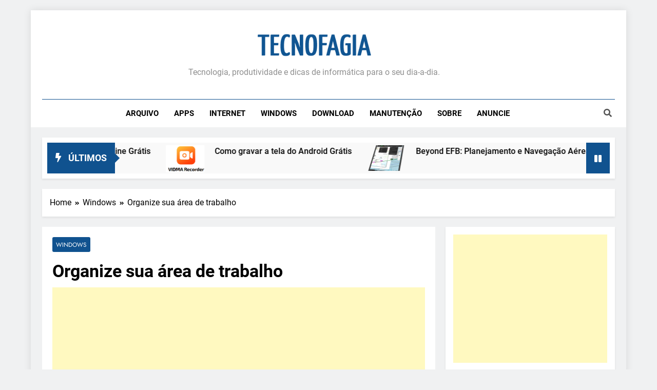

--- FILE ---
content_type: text/html; charset=UTF-8
request_url: http://www.tecnofagia.com/organize-area-trabalho/
body_size: 13741
content:
<!doctype html>
<html dir="ltr" lang="pt-BR" prefix="og: https://ogp.me/ns#">
<head>	
	<meta charset="UTF-8">
	<meta name="viewport" content="width=device-width, initial-scale=1">
	<link rel="profile" href="https://gmpg.org/xfn/11">
	<title>Organize sua área de trabalho</title>

		<!-- All in One SEO 4.5.7.3 - aioseo.com -->
		<meta name="description" content="Se você tem o costume de deixar na desktop do Windows todos os arquivos nos quais está trabalhando no momento, pode se perder no meio da bagunça. No artigo de hoje, vamos mostrar como organizar estes ícones de forma estilosa. Estamos falando do Fences: O Fences cria áreas sombreadas inteligentes na área de trabalho do Windows http://www.tecnofagia.com/organize-area-trabalho/" />
		<meta name="robots" content="max-image-preview:large" />
		<meta name="google-site-verification" content="google-site-verification=blVJo81bqbYzqqmEyTxHk5TDGZnzbqpg-i_4F0csiBI" />
		<meta name="yandex-verification" content="0bc63e9ab2884ba8" />
		<meta name="keywords" content="area de trabalho,windows,desktop,organizar,organizador,produtividade,gtd,organizacao,gratis,papel de parede,dicas produtividade,dica,eficiencia,efetividade,gerenciamento de tempo,trabalho,utilitario,visual" />
		<link rel="canonical" href="http://www.tecnofagia.com/organize-area-trabalho/" />
		<meta name="generator" content="All in One SEO (AIOSEO) 4.5.7.3" />
		<meta property="og:locale" content="pt_BR" />
		<meta property="og:site_name" content="TECNOFAGIA | Tecnologia, produtividade e dicas de informática para o seu dia-a-dia." />
		<meta property="og:type" content="article" />
		<meta property="og:title" content="Organize sua área de trabalho" />
		<meta property="og:description" content="Se você tem o costume de deixar na desktop do Windows todos os arquivos nos quais está trabalhando no momento, pode se perder no meio da bagunça. No artigo de hoje, vamos mostrar como organizar estes ícones de forma estilosa. Estamos falando do Fences: O Fences cria áreas sombreadas inteligentes na área de trabalho do Windows http://www.tecnofagia.com/organize-area-trabalho/" />
		<meta property="og:url" content="http://www.tecnofagia.com/organize-area-trabalho/" />
		<meta property="og:image" content="http://www.tecnofagia.com/wp-content/uploads/2009/04/fences.jpg" />
		<meta property="og:image:width" content="415" />
		<meta property="og:image:height" content="231" />
		<meta property="article:tag" content="area de trabalho" />
		<meta property="article:tag" content="windows" />
		<meta property="article:tag" content="desktop" />
		<meta property="article:tag" content="organizar" />
		<meta property="article:tag" content="organizador" />
		<meta property="article:tag" content="produtividade" />
		<meta property="article:tag" content="gtd" />
		<meta property="article:tag" content="organizacao" />
		<meta property="article:tag" content="gratis" />
		<meta property="article:tag" content="papel de parede" />
		<meta property="article:tag" content="dicas produtividade" />
		<meta property="article:tag" content="dica" />
		<meta property="article:tag" content="eficiencia" />
		<meta property="article:tag" content="efetividade" />
		<meta property="article:tag" content="gerenciamento de tempo" />
		<meta property="article:tag" content="trabalho" />
		<meta property="article:tag" content="utilitario" />
		<meta property="article:tag" content="visual" />
		<meta property="article:published_time" content="2009-04-15T11:00:56+00:00" />
		<meta property="article:modified_time" content="2009-04-03T18:30:32+00:00" />
		<meta property="article:publisher" content="https://www.facebook.com/tecnofagia" />
		<meta name="twitter:card" content="summary" />
		<meta name="twitter:site" content="@tecnofagia" />
		<meta name="twitter:title" content="Organize sua área de trabalho" />
		<meta name="twitter:description" content="Se você tem o costume de deixar na desktop do Windows todos os arquivos nos quais está trabalhando no momento, pode se perder no meio da bagunça. No artigo de hoje, vamos mostrar como organizar estes ícones de forma estilosa. Estamos falando do Fences: O Fences cria áreas sombreadas inteligentes na área de trabalho do Windows http://www.tecnofagia.com/organize-area-trabalho/" />
		<meta name="twitter:creator" content="@tecnofagia" />
		<meta name="twitter:image" content="http://www.tecnofagia.com/wp-content/uploads/2009/04/fences.jpg" />
		<script type="application/ld+json" class="aioseo-schema">
			{"@context":"https:\/\/schema.org","@graph":[{"@type":"Article","@id":"http:\/\/www.tecnofagia.com\/organize-area-trabalho\/#article","name":"Organize sua \u00e1rea de trabalho","headline":"Organize sua \u00e1rea de trabalho","author":{"@id":"http:\/\/www.tecnofagia.com\/author\/admin\/#author"},"publisher":{"@id":"http:\/\/www.tecnofagia.com\/#organization"},"image":{"@type":"ImageObject","url":"http:\/\/www.tecnofagia.com\/wp-content\/uploads\/2009\/04\/fences.jpg","width":415,"height":231},"datePublished":"2009-04-15T08:00:56-03:00","dateModified":"2009-04-03T15:30:32-03:00","inLanguage":"pt-BR","mainEntityOfPage":{"@id":"http:\/\/www.tecnofagia.com\/organize-area-trabalho\/#webpage"},"isPartOf":{"@id":"http:\/\/www.tecnofagia.com\/organize-area-trabalho\/#webpage"},"articleSection":"Windows, gratis, produtividade, trabalho, utilitario, visual, Windows"},{"@type":"BreadcrumbList","@id":"http:\/\/www.tecnofagia.com\/organize-area-trabalho\/#breadcrumblist","itemListElement":[{"@type":"ListItem","@id":"http:\/\/www.tecnofagia.com\/#listItem","position":1,"name":"Dom\u00e9stica","item":"http:\/\/www.tecnofagia.com\/","nextItem":"http:\/\/www.tecnofagia.com\/organize-area-trabalho\/#listItem"},{"@type":"ListItem","@id":"http:\/\/www.tecnofagia.com\/organize-area-trabalho\/#listItem","position":2,"name":"Organize sua \u00e1rea de trabalho","previousItem":"http:\/\/www.tecnofagia.com\/#listItem"}]},{"@type":"Organization","@id":"http:\/\/www.tecnofagia.com\/#organization","name":"TECNOFAGIA","url":"http:\/\/www.tecnofagia.com\/","logo":{"@type":"ImageObject","url":"http:\/\/www.tecnofagia.com\/wp-content\/uploads\/2017\/12\/logo-1.png","@id":"http:\/\/www.tecnofagia.com\/organize-area-trabalho\/#organizationLogo","width":300,"height":69},"image":{"@id":"http:\/\/www.tecnofagia.com\/#organizationLogo"},"sameAs":["https:\/\/www.facebook.com\/tecnofagia","https:\/\/twitter.com\/tecnofagia"]},{"@type":"Person","@id":"http:\/\/www.tecnofagia.com\/author\/admin\/#author","url":"http:\/\/www.tecnofagia.com\/author\/admin\/","name":"Tecnofagia.com"},{"@type":"WebPage","@id":"http:\/\/www.tecnofagia.com\/organize-area-trabalho\/#webpage","url":"http:\/\/www.tecnofagia.com\/organize-area-trabalho\/","name":"Organize sua \u00e1rea de trabalho","description":"Se voc\u00ea tem o costume de deixar na desktop do Windows todos os arquivos nos quais est\u00e1 trabalhando no momento, pode se perder no meio da bagun\u00e7a. No artigo de hoje, vamos mostrar como organizar estes \u00edcones de forma estilosa. Estamos falando do Fences: O Fences cria \u00e1reas sombreadas inteligentes na \u00e1rea de trabalho do Windows http:\/\/www.tecnofagia.com\/organize-area-trabalho\/","inLanguage":"pt-BR","isPartOf":{"@id":"http:\/\/www.tecnofagia.com\/#website"},"breadcrumb":{"@id":"http:\/\/www.tecnofagia.com\/organize-area-trabalho\/#breadcrumblist"},"author":{"@id":"http:\/\/www.tecnofagia.com\/author\/admin\/#author"},"creator":{"@id":"http:\/\/www.tecnofagia.com\/author\/admin\/#author"},"image":{"@type":"ImageObject","url":"http:\/\/www.tecnofagia.com\/wp-content\/uploads\/2009\/04\/fences.jpg","@id":"http:\/\/www.tecnofagia.com\/organize-area-trabalho\/#mainImage","width":415,"height":231},"primaryImageOfPage":{"@id":"http:\/\/www.tecnofagia.com\/organize-area-trabalho\/#mainImage"},"datePublished":"2009-04-15T08:00:56-03:00","dateModified":"2009-04-03T15:30:32-03:00"},{"@type":"WebSite","@id":"http:\/\/www.tecnofagia.com\/#website","url":"http:\/\/www.tecnofagia.com\/","name":"TECNOFAGIA","description":"Tecnologia, produtividade e dicas de inform\u00e1tica para o seu dia-a-dia.","inLanguage":"pt-BR","publisher":{"@id":"http:\/\/www.tecnofagia.com\/#organization"}}]}
		</script>
		<!-- All in One SEO -->

<link rel="canonical" href="http://www.tecnofagia.com/organize-area-trabalho/"><link rel="amphtml" href="http://www.tecnofagia.com/organize-area-trabalho/amp/" /><meta name="generator" content="AMP for WP 1.0.93.2"/><link rel='dns-prefetch' href='//www.googletagmanager.com' />
<link rel='dns-prefetch' href='//pagead2.googlesyndication.com' />
<link rel="alternate" type="application/rss+xml" title="Feed para TECNOFAGIA &raquo;" href="http://www.tecnofagia.com/feed/" />
<link rel="alternate" type="application/rss+xml" title="Feed de comentários para TECNOFAGIA &raquo;" href="http://www.tecnofagia.com/comments/feed/" />
<script>
window._wpemojiSettings = {"baseUrl":"https:\/\/s.w.org\/images\/core\/emoji\/14.0.0\/72x72\/","ext":".png","svgUrl":"https:\/\/s.w.org\/images\/core\/emoji\/14.0.0\/svg\/","svgExt":".svg","source":{"concatemoji":"http:\/\/www.tecnofagia.com\/wp-includes\/js\/wp-emoji-release.min.js?ver=6.4.7"}};
/*! This file is auto-generated */
!function(i,n){var o,s,e;function c(e){try{var t={supportTests:e,timestamp:(new Date).valueOf()};sessionStorage.setItem(o,JSON.stringify(t))}catch(e){}}function p(e,t,n){e.clearRect(0,0,e.canvas.width,e.canvas.height),e.fillText(t,0,0);var t=new Uint32Array(e.getImageData(0,0,e.canvas.width,e.canvas.height).data),r=(e.clearRect(0,0,e.canvas.width,e.canvas.height),e.fillText(n,0,0),new Uint32Array(e.getImageData(0,0,e.canvas.width,e.canvas.height).data));return t.every(function(e,t){return e===r[t]})}function u(e,t,n){switch(t){case"flag":return n(e,"\ud83c\udff3\ufe0f\u200d\u26a7\ufe0f","\ud83c\udff3\ufe0f\u200b\u26a7\ufe0f")?!1:!n(e,"\ud83c\uddfa\ud83c\uddf3","\ud83c\uddfa\u200b\ud83c\uddf3")&&!n(e,"\ud83c\udff4\udb40\udc67\udb40\udc62\udb40\udc65\udb40\udc6e\udb40\udc67\udb40\udc7f","\ud83c\udff4\u200b\udb40\udc67\u200b\udb40\udc62\u200b\udb40\udc65\u200b\udb40\udc6e\u200b\udb40\udc67\u200b\udb40\udc7f");case"emoji":return!n(e,"\ud83e\udef1\ud83c\udffb\u200d\ud83e\udef2\ud83c\udfff","\ud83e\udef1\ud83c\udffb\u200b\ud83e\udef2\ud83c\udfff")}return!1}function f(e,t,n){var r="undefined"!=typeof WorkerGlobalScope&&self instanceof WorkerGlobalScope?new OffscreenCanvas(300,150):i.createElement("canvas"),a=r.getContext("2d",{willReadFrequently:!0}),o=(a.textBaseline="top",a.font="600 32px Arial",{});return e.forEach(function(e){o[e]=t(a,e,n)}),o}function t(e){var t=i.createElement("script");t.src=e,t.defer=!0,i.head.appendChild(t)}"undefined"!=typeof Promise&&(o="wpEmojiSettingsSupports",s=["flag","emoji"],n.supports={everything:!0,everythingExceptFlag:!0},e=new Promise(function(e){i.addEventListener("DOMContentLoaded",e,{once:!0})}),new Promise(function(t){var n=function(){try{var e=JSON.parse(sessionStorage.getItem(o));if("object"==typeof e&&"number"==typeof e.timestamp&&(new Date).valueOf()<e.timestamp+604800&&"object"==typeof e.supportTests)return e.supportTests}catch(e){}return null}();if(!n){if("undefined"!=typeof Worker&&"undefined"!=typeof OffscreenCanvas&&"undefined"!=typeof URL&&URL.createObjectURL&&"undefined"!=typeof Blob)try{var e="postMessage("+f.toString()+"("+[JSON.stringify(s),u.toString(),p.toString()].join(",")+"));",r=new Blob([e],{type:"text/javascript"}),a=new Worker(URL.createObjectURL(r),{name:"wpTestEmojiSupports"});return void(a.onmessage=function(e){c(n=e.data),a.terminate(),t(n)})}catch(e){}c(n=f(s,u,p))}t(n)}).then(function(e){for(var t in e)n.supports[t]=e[t],n.supports.everything=n.supports.everything&&n.supports[t],"flag"!==t&&(n.supports.everythingExceptFlag=n.supports.everythingExceptFlag&&n.supports[t]);n.supports.everythingExceptFlag=n.supports.everythingExceptFlag&&!n.supports.flag,n.DOMReady=!1,n.readyCallback=function(){n.DOMReady=!0}}).then(function(){return e}).then(function(){var e;n.supports.everything||(n.readyCallback(),(e=n.source||{}).concatemoji?t(e.concatemoji):e.wpemoji&&e.twemoji&&(t(e.twemoji),t(e.wpemoji)))}))}((window,document),window._wpemojiSettings);
</script>
<style id='wp-emoji-styles-inline-css'>

	img.wp-smiley, img.emoji {
		display: inline !important;
		border: none !important;
		box-shadow: none !important;
		height: 1em !important;
		width: 1em !important;
		margin: 0 0.07em !important;
		vertical-align: -0.1em !important;
		background: none !important;
		padding: 0 !important;
	}
</style>
<link rel='stylesheet' id='wp-block-library-css' href='http://www.tecnofagia.com/wp-includes/css/dist/block-library/style.min.css?ver=6.4.7' media='all' />
<style id='classic-theme-styles-inline-css'>
/*! This file is auto-generated */
.wp-block-button__link{color:#fff;background-color:#32373c;border-radius:9999px;box-shadow:none;text-decoration:none;padding:calc(.667em + 2px) calc(1.333em + 2px);font-size:1.125em}.wp-block-file__button{background:#32373c;color:#fff;text-decoration:none}
</style>
<style id='global-styles-inline-css'>
body{--wp--preset--color--black: #000000;--wp--preset--color--cyan-bluish-gray: #abb8c3;--wp--preset--color--white: #ffffff;--wp--preset--color--pale-pink: #f78da7;--wp--preset--color--vivid-red: #cf2e2e;--wp--preset--color--luminous-vivid-orange: #ff6900;--wp--preset--color--luminous-vivid-amber: #fcb900;--wp--preset--color--light-green-cyan: #7bdcb5;--wp--preset--color--vivid-green-cyan: #00d084;--wp--preset--color--pale-cyan-blue: #8ed1fc;--wp--preset--color--vivid-cyan-blue: #0693e3;--wp--preset--color--vivid-purple: #9b51e0;--wp--preset--gradient--vivid-cyan-blue-to-vivid-purple: linear-gradient(135deg,rgba(6,147,227,1) 0%,rgb(155,81,224) 100%);--wp--preset--gradient--light-green-cyan-to-vivid-green-cyan: linear-gradient(135deg,rgb(122,220,180) 0%,rgb(0,208,130) 100%);--wp--preset--gradient--luminous-vivid-amber-to-luminous-vivid-orange: linear-gradient(135deg,rgba(252,185,0,1) 0%,rgba(255,105,0,1) 100%);--wp--preset--gradient--luminous-vivid-orange-to-vivid-red: linear-gradient(135deg,rgba(255,105,0,1) 0%,rgb(207,46,46) 100%);--wp--preset--gradient--very-light-gray-to-cyan-bluish-gray: linear-gradient(135deg,rgb(238,238,238) 0%,rgb(169,184,195) 100%);--wp--preset--gradient--cool-to-warm-spectrum: linear-gradient(135deg,rgb(74,234,220) 0%,rgb(151,120,209) 20%,rgb(207,42,186) 40%,rgb(238,44,130) 60%,rgb(251,105,98) 80%,rgb(254,248,76) 100%);--wp--preset--gradient--blush-light-purple: linear-gradient(135deg,rgb(255,206,236) 0%,rgb(152,150,240) 100%);--wp--preset--gradient--blush-bordeaux: linear-gradient(135deg,rgb(254,205,165) 0%,rgb(254,45,45) 50%,rgb(107,0,62) 100%);--wp--preset--gradient--luminous-dusk: linear-gradient(135deg,rgb(255,203,112) 0%,rgb(199,81,192) 50%,rgb(65,88,208) 100%);--wp--preset--gradient--pale-ocean: linear-gradient(135deg,rgb(255,245,203) 0%,rgb(182,227,212) 50%,rgb(51,167,181) 100%);--wp--preset--gradient--electric-grass: linear-gradient(135deg,rgb(202,248,128) 0%,rgb(113,206,126) 100%);--wp--preset--gradient--midnight: linear-gradient(135deg,rgb(2,3,129) 0%,rgb(40,116,252) 100%);--wp--preset--font-size--small: 13px;--wp--preset--font-size--medium: 20px;--wp--preset--font-size--large: 36px;--wp--preset--font-size--x-large: 42px;--wp--preset--spacing--20: 0.44rem;--wp--preset--spacing--30: 0.67rem;--wp--preset--spacing--40: 1rem;--wp--preset--spacing--50: 1.5rem;--wp--preset--spacing--60: 2.25rem;--wp--preset--spacing--70: 3.38rem;--wp--preset--spacing--80: 5.06rem;--wp--preset--shadow--natural: 6px 6px 9px rgba(0, 0, 0, 0.2);--wp--preset--shadow--deep: 12px 12px 50px rgba(0, 0, 0, 0.4);--wp--preset--shadow--sharp: 6px 6px 0px rgba(0, 0, 0, 0.2);--wp--preset--shadow--outlined: 6px 6px 0px -3px rgba(255, 255, 255, 1), 6px 6px rgba(0, 0, 0, 1);--wp--preset--shadow--crisp: 6px 6px 0px rgba(0, 0, 0, 1);}:where(.is-layout-flex){gap: 0.5em;}:where(.is-layout-grid){gap: 0.5em;}body .is-layout-flow > .alignleft{float: left;margin-inline-start: 0;margin-inline-end: 2em;}body .is-layout-flow > .alignright{float: right;margin-inline-start: 2em;margin-inline-end: 0;}body .is-layout-flow > .aligncenter{margin-left: auto !important;margin-right: auto !important;}body .is-layout-constrained > .alignleft{float: left;margin-inline-start: 0;margin-inline-end: 2em;}body .is-layout-constrained > .alignright{float: right;margin-inline-start: 2em;margin-inline-end: 0;}body .is-layout-constrained > .aligncenter{margin-left: auto !important;margin-right: auto !important;}body .is-layout-constrained > :where(:not(.alignleft):not(.alignright):not(.alignfull)){max-width: var(--wp--style--global--content-size);margin-left: auto !important;margin-right: auto !important;}body .is-layout-constrained > .alignwide{max-width: var(--wp--style--global--wide-size);}body .is-layout-flex{display: flex;}body .is-layout-flex{flex-wrap: wrap;align-items: center;}body .is-layout-flex > *{margin: 0;}body .is-layout-grid{display: grid;}body .is-layout-grid > *{margin: 0;}:where(.wp-block-columns.is-layout-flex){gap: 2em;}:where(.wp-block-columns.is-layout-grid){gap: 2em;}:where(.wp-block-post-template.is-layout-flex){gap: 1.25em;}:where(.wp-block-post-template.is-layout-grid){gap: 1.25em;}.has-black-color{color: var(--wp--preset--color--black) !important;}.has-cyan-bluish-gray-color{color: var(--wp--preset--color--cyan-bluish-gray) !important;}.has-white-color{color: var(--wp--preset--color--white) !important;}.has-pale-pink-color{color: var(--wp--preset--color--pale-pink) !important;}.has-vivid-red-color{color: var(--wp--preset--color--vivid-red) !important;}.has-luminous-vivid-orange-color{color: var(--wp--preset--color--luminous-vivid-orange) !important;}.has-luminous-vivid-amber-color{color: var(--wp--preset--color--luminous-vivid-amber) !important;}.has-light-green-cyan-color{color: var(--wp--preset--color--light-green-cyan) !important;}.has-vivid-green-cyan-color{color: var(--wp--preset--color--vivid-green-cyan) !important;}.has-pale-cyan-blue-color{color: var(--wp--preset--color--pale-cyan-blue) !important;}.has-vivid-cyan-blue-color{color: var(--wp--preset--color--vivid-cyan-blue) !important;}.has-vivid-purple-color{color: var(--wp--preset--color--vivid-purple) !important;}.has-black-background-color{background-color: var(--wp--preset--color--black) !important;}.has-cyan-bluish-gray-background-color{background-color: var(--wp--preset--color--cyan-bluish-gray) !important;}.has-white-background-color{background-color: var(--wp--preset--color--white) !important;}.has-pale-pink-background-color{background-color: var(--wp--preset--color--pale-pink) !important;}.has-vivid-red-background-color{background-color: var(--wp--preset--color--vivid-red) !important;}.has-luminous-vivid-orange-background-color{background-color: var(--wp--preset--color--luminous-vivid-orange) !important;}.has-luminous-vivid-amber-background-color{background-color: var(--wp--preset--color--luminous-vivid-amber) !important;}.has-light-green-cyan-background-color{background-color: var(--wp--preset--color--light-green-cyan) !important;}.has-vivid-green-cyan-background-color{background-color: var(--wp--preset--color--vivid-green-cyan) !important;}.has-pale-cyan-blue-background-color{background-color: var(--wp--preset--color--pale-cyan-blue) !important;}.has-vivid-cyan-blue-background-color{background-color: var(--wp--preset--color--vivid-cyan-blue) !important;}.has-vivid-purple-background-color{background-color: var(--wp--preset--color--vivid-purple) !important;}.has-black-border-color{border-color: var(--wp--preset--color--black) !important;}.has-cyan-bluish-gray-border-color{border-color: var(--wp--preset--color--cyan-bluish-gray) !important;}.has-white-border-color{border-color: var(--wp--preset--color--white) !important;}.has-pale-pink-border-color{border-color: var(--wp--preset--color--pale-pink) !important;}.has-vivid-red-border-color{border-color: var(--wp--preset--color--vivid-red) !important;}.has-luminous-vivid-orange-border-color{border-color: var(--wp--preset--color--luminous-vivid-orange) !important;}.has-luminous-vivid-amber-border-color{border-color: var(--wp--preset--color--luminous-vivid-amber) !important;}.has-light-green-cyan-border-color{border-color: var(--wp--preset--color--light-green-cyan) !important;}.has-vivid-green-cyan-border-color{border-color: var(--wp--preset--color--vivid-green-cyan) !important;}.has-pale-cyan-blue-border-color{border-color: var(--wp--preset--color--pale-cyan-blue) !important;}.has-vivid-cyan-blue-border-color{border-color: var(--wp--preset--color--vivid-cyan-blue) !important;}.has-vivid-purple-border-color{border-color: var(--wp--preset--color--vivid-purple) !important;}.has-vivid-cyan-blue-to-vivid-purple-gradient-background{background: var(--wp--preset--gradient--vivid-cyan-blue-to-vivid-purple) !important;}.has-light-green-cyan-to-vivid-green-cyan-gradient-background{background: var(--wp--preset--gradient--light-green-cyan-to-vivid-green-cyan) !important;}.has-luminous-vivid-amber-to-luminous-vivid-orange-gradient-background{background: var(--wp--preset--gradient--luminous-vivid-amber-to-luminous-vivid-orange) !important;}.has-luminous-vivid-orange-to-vivid-red-gradient-background{background: var(--wp--preset--gradient--luminous-vivid-orange-to-vivid-red) !important;}.has-very-light-gray-to-cyan-bluish-gray-gradient-background{background: var(--wp--preset--gradient--very-light-gray-to-cyan-bluish-gray) !important;}.has-cool-to-warm-spectrum-gradient-background{background: var(--wp--preset--gradient--cool-to-warm-spectrum) !important;}.has-blush-light-purple-gradient-background{background: var(--wp--preset--gradient--blush-light-purple) !important;}.has-blush-bordeaux-gradient-background{background: var(--wp--preset--gradient--blush-bordeaux) !important;}.has-luminous-dusk-gradient-background{background: var(--wp--preset--gradient--luminous-dusk) !important;}.has-pale-ocean-gradient-background{background: var(--wp--preset--gradient--pale-ocean) !important;}.has-electric-grass-gradient-background{background: var(--wp--preset--gradient--electric-grass) !important;}.has-midnight-gradient-background{background: var(--wp--preset--gradient--midnight) !important;}.has-small-font-size{font-size: var(--wp--preset--font-size--small) !important;}.has-medium-font-size{font-size: var(--wp--preset--font-size--medium) !important;}.has-large-font-size{font-size: var(--wp--preset--font-size--large) !important;}.has-x-large-font-size{font-size: var(--wp--preset--font-size--x-large) !important;}
.wp-block-navigation a:where(:not(.wp-element-button)){color: inherit;}
:where(.wp-block-post-template.is-layout-flex){gap: 1.25em;}:where(.wp-block-post-template.is-layout-grid){gap: 1.25em;}
:where(.wp-block-columns.is-layout-flex){gap: 2em;}:where(.wp-block-columns.is-layout-grid){gap: 2em;}
.wp-block-pullquote{font-size: 1.5em;line-height: 1.6;}
</style>
<link rel='stylesheet' id='url-shortify-css' href='http://www.tecnofagia.com/wp-content/plugins/url-shortify/lite/dist/styles/url-shortify.css?ver=1.8.4' media='all' />
<link rel='stylesheet' id='fontawesome-css' href='http://www.tecnofagia.com/wp-content/themes/newsmatic/assets/lib/fontawesome/css/all.min.css?ver=5.15.3' media='all' />
<link rel='stylesheet' id='slick-css' href='http://www.tecnofagia.com/wp-content/themes/newsmatic/assets/lib/slick/slick.css?ver=1.8.1' media='all' />
<link rel='stylesheet' id='newsmatic-typo-fonts-css' href='http://www.tecnofagia.com/wp-content/fonts/1a35f5742b125c1e8ec904e6ac6615a6.css' media='all' />
<link rel='stylesheet' id='newsmatic-style-css' href='http://www.tecnofagia.com/wp-content/themes/newsmatic/style.css?ver=1.2.6' media='all' />
<style id='newsmatic-style-inline-css'>
body.newsmatic_font_typography{ --newsmatic-global-preset-color-1: #64748b;}
 body.newsmatic_font_typography{ --newsmatic-global-preset-color-2: #27272a;}
 body.newsmatic_font_typography{ --newsmatic-global-preset-color-3: #ef4444;}
 body.newsmatic_font_typography{ --newsmatic-global-preset-color-4: #eab308;}
 body.newsmatic_font_typography{ --newsmatic-global-preset-color-5: #84cc16;}
 body.newsmatic_font_typography{ --newsmatic-global-preset-color-6: #22c55e;}
 body.newsmatic_font_typography{ --newsmatic-global-preset-color-7: #06b6d4;}
 body.newsmatic_font_typography{ --newsmatic-global-preset-color-8: #0284c7;}
 body.newsmatic_font_typography{ --newsmatic-global-preset-color-9: #6366f1;}
 body.newsmatic_font_typography{ --newsmatic-global-preset-color-10: #84cc16;}
 body.newsmatic_font_typography{ --newsmatic-global-preset-color-11: #a855f7;}
 body.newsmatic_font_typography{ --newsmatic-global-preset-color-12: #f43f5e;}
 body.newsmatic_font_typography{ --newsmatic-global-preset-gradient-color-1: linear-gradient( 135deg, #485563 10%, #29323c 100%);}
 body.newsmatic_font_typography{ --newsmatic-global-preset-gradient-color-2: linear-gradient( 135deg, #FF512F 10%, #F09819 100%);}
 body.newsmatic_font_typography{ --newsmatic-global-preset-gradient-color-3: linear-gradient( 135deg, #00416A 10%, #E4E5E6 100%);}
 body.newsmatic_font_typography{ --newsmatic-global-preset-gradient-color-4: linear-gradient( 135deg, #CE9FFC 10%, #7367F0 100%);}
 body.newsmatic_font_typography{ --newsmatic-global-preset-gradient-color-5: linear-gradient( 135deg, #90F7EC 10%, #32CCBC 100%);}
 body.newsmatic_font_typography{ --newsmatic-global-preset-gradient-color-6: linear-gradient( 135deg, #81FBB8 10%, #28C76F 100%);}
 body.newsmatic_font_typography{ --newsmatic-global-preset-gradient-color-7: linear-gradient( 135deg, #EB3349 10%, #F45C43 100%);}
 body.newsmatic_font_typography{ --newsmatic-global-preset-gradient-color-8: linear-gradient( 135deg, #FFF720 10%, #3CD500 100%);}
 body.newsmatic_font_typography{ --newsmatic-global-preset-gradient-color-9: linear-gradient( 135deg, #FF96F9 10%, #C32BAC 100%);}
 body.newsmatic_font_typography{ --newsmatic-global-preset-gradient-color-10: linear-gradient( 135deg, #69FF97 10%, #00E4FF 100%);}
 body.newsmatic_font_typography{ --newsmatic-global-preset-gradient-color-11: linear-gradient( 135deg, #3C8CE7 10%, #00EAFF 100%);}
 body.newsmatic_font_typography{ --newsmatic-global-preset-gradient-color-12: linear-gradient( 135deg, #FF7AF5 10%, #513162 100%);}
.newsmatic_font_typography { --header-padding: 35px;} .newsmatic_font_typography { --header-padding-tablet: 30px;} .newsmatic_font_typography { --header-padding-smartphone: 30px;}.newsmatic_main_body .site-header.layout--default .top-header{ background: #10528f}.newsmatic_font_typography .header-custom-button{ background: linear-gradient(135deg,rgb(178,7,29) 0%,rgb(1,1,1) 100%)}.newsmatic_font_typography .header-custom-button:hover{ background: #b2071d}.newsmatic_font_typography { --site-title-family : Roboto; }
.newsmatic_font_typography { --site-title-weight : 700; }
.newsmatic_font_typography { --site-title-texttransform : capitalize; }
.newsmatic_font_typography { --site-title-textdecoration : none; }
.newsmatic_font_typography { --site-title-size : 45px; }
.newsmatic_font_typography { --site-title-size-tab : 43px; }
.newsmatic_font_typography { --site-title-size-mobile : 40px; }
.newsmatic_font_typography { --site-title-lineheight : 45px; }
.newsmatic_font_typography { --site-title-lineheight-tab : 42px; }
.newsmatic_font_typography { --site-title-lineheight-mobile : 40px; }
.newsmatic_font_typography { --site-title-letterspacing : 0px; }
.newsmatic_font_typography { --site-title-letterspacing-tab : 0px; }
.newsmatic_font_typography { --site-title-letterspacing-mobile : 0px; }
body .site-branding img.custom-logo{ width: 230px; }@media(max-width: 940px) { body .site-branding img.custom-logo{ width: 200px; } }
@media(max-width: 610px) { body .site-branding img.custom-logo{ width: 200px; } }
.newsmatic_font_typography  { --sidebar-toggle-color: #525252;}.newsmatic_font_typography  { --sidebar-toggle-color-hover : #1B8415; }.newsmatic_font_typography  { --search-color: #525252;}.newsmatic_font_typography  { --search-color-hover : #1B8415; }.newsmatic_main_body { --site-bk-color: #F0F1F2}.newsmatic_font_typography  { --move-to-top-background-color: #10528f;}.newsmatic_font_typography  { --move-to-top-background-color-hover : #10528f; }.newsmatic_font_typography  { --move-to-top-color: #fff;}.newsmatic_font_typography  { --move-to-top-color-hover : #fff; }@media(max-width: 610px) { .ads-banner{ display : block;} }@media(max-width: 610px) { body #newsmatic-scroll-to-top.show{ display : none;} }body .site-header.layout--default .menu-section .row{ border-top: 1px solid #10528f;}body .site-footer.dark_bk{ border-top: 5px solid #1B8415;}.newsmatic_font_typography  { --custom-btn-color: #ffffff;}.newsmatic_font_typography  { --custom-btn-color-hover : #ffffff; } body.newsmatic_main_body{ --theme-color-red: #10528f;} body.newsmatic_dark_mode{ --theme-color-red: #10528f;}body .post-categories .cat-item.cat-249 { background-color : #10528f} body .newsmatic-category-no-bk .post-categories .cat-item.cat-249 a  { color : #10528f} body .post-categories .cat-item.cat-12 { background-color : #10528f} body .newsmatic-category-no-bk .post-categories .cat-item.cat-12 a  { color : #10528f} body .post-categories .cat-item.cat-15 { background-color : #10528f} body .newsmatic-category-no-bk .post-categories .cat-item.cat-15 a  { color : #10528f} body .post-categories .cat-item.cat-4 { background-color : #10528f} body .newsmatic-category-no-bk .post-categories .cat-item.cat-4 a  { color : #10528f} body .post-categories .cat-item.cat-14 { background-color : #10528f} body .newsmatic-category-no-bk .post-categories .cat-item.cat-14 a  { color : #10528f} body .post-categories .cat-item.cat-8 { background-color : #10528f} body .newsmatic-category-no-bk .post-categories .cat-item.cat-8 a  { color : #10528f} body .post-categories .cat-item.cat-13 { background-color : #10528f} body .newsmatic-category-no-bk .post-categories .cat-item.cat-13 a  { color : #10528f}
</style>
<link rel='stylesheet' id='newsmatic-main-style-css' href='http://www.tecnofagia.com/wp-content/themes/newsmatic/assets/css/main.css?ver=1.2.6' media='all' />
<link rel='stylesheet' id='newsmatic-loader-style-css' href='http://www.tecnofagia.com/wp-content/themes/newsmatic/assets/css/loader.css?ver=1.2.6' media='all' />
<link rel='stylesheet' id='newsmatic-responsive-style-css' href='http://www.tecnofagia.com/wp-content/themes/newsmatic/assets/css/responsive.css?ver=1.2.6' media='all' />
<script src="http://www.tecnofagia.com/wp-includes/js/jquery/jquery.min.js?ver=3.7.1" id="jquery-core-js"></script>
<script src="http://www.tecnofagia.com/wp-includes/js/jquery/jquery-migrate.min.js?ver=3.4.1" id="jquery-migrate-js"></script>
<script src="http://www.tecnofagia.com/wp-content/plugins/qr-code-and-barcode-scanner-reader/html5-qrcode.min.js" id="html5_qrcode-js"></script>
<script id="url-shortify-js-extra">
var usParams = {"ajaxurl":"http:\/\/www.tecnofagia.com\/wp-admin\/admin-ajax.php"};
</script>
<script src="http://www.tecnofagia.com/wp-content/plugins/url-shortify/lite/dist/scripts/url-shortify.js?ver=1.8.4" id="url-shortify-js"></script>

<!-- Snippet do Google Analytics adicionado pelo Site Kit -->
<script src="https://www.googletagmanager.com/gtag/js?id=GT-5M8SQTH" id="google_gtagjs-js" async></script>
<script id="google_gtagjs-js-after">
window.dataLayer = window.dataLayer || [];function gtag(){dataLayer.push(arguments);}
gtag('set', 'linker', {"domains":["www.tecnofagia.com"]} );
gtag("js", new Date());
gtag("set", "developer_id.dZTNiMT", true);
gtag("config", "GT-5M8SQTH");
</script>

<!-- Finalizar o snippet do Google Analytics adicionado pelo Site Kit -->
<link rel="https://api.w.org/" href="http://www.tecnofagia.com/wp-json/" /><link rel="alternate" type="application/json" href="http://www.tecnofagia.com/wp-json/wp/v2/posts/2347" /><link rel="EditURI" type="application/rsd+xml" title="RSD" href="http://www.tecnofagia.com/xmlrpc.php?rsd" />
<meta name="generator" content="WordPress 6.4.7" />
<link rel='shortlink' href='http://www.tecnofagia.com/?p=2347' />
<link rel="alternate" type="application/json+oembed" href="http://www.tecnofagia.com/wp-json/oembed/1.0/embed?url=http%3A%2F%2Fwww.tecnofagia.com%2Forganize-area-trabalho%2F" />
<link rel="alternate" type="text/xml+oembed" href="http://www.tecnofagia.com/wp-json/oembed/1.0/embed?url=http%3A%2F%2Fwww.tecnofagia.com%2Forganize-area-trabalho%2F&#038;format=xml" />
<meta name="generator" content="Site Kit by Google 1.121.0" /><meta name="google-site-verification" content="67QsUsxGeNjXXgDojbDulVDnvF-fGdU0nnkC-VhLukQ">
<!-- Metatags do Google AdSense adicionado pelo Site Kit -->
<meta name="google-adsense-platform-account" content="ca-host-pub-2644536267352236">
<meta name="google-adsense-platform-domain" content="sitekit.withgoogle.com">
<!-- Fim das metatags do Google AdSense adicionado pelo Site Kit -->
		<style type="text/css">
							.site-title {
					position: absolute;
					clip: rect(1px, 1px, 1px, 1px);
					}
									.site-description {
						color: #8f8f8f;
					}
						</style>
		
<!-- Snippet do Google Adsense adicionado pelo Site Kit -->
<script async src="https://pagead2.googlesyndication.com/pagead/js/adsbygoogle.js?client=ca-pub-8895349685489580&amp;host=ca-host-pub-2644536267352236" crossorigin="anonymous"></script>

<!-- Finalizar o snippet do Google Adsense adicionado pelo Site Kit -->
    <script>
		if(screen.width<769){
        	window.location = "http://www.tecnofagia.com/organize-area-trabalho/amp/";
        }
    	</script>
<style>.shorten_url { 
	   padding: 10px 10px 10px 10px ; 
	   border: 1px solid #AAAAAA ; 
	   background-color: #EEEEEE ;
}</style>	
<!-- Google tag (gtag.js) -->
<script async src="https://www.googletagmanager.com/gtag/js?id=G-LPLT0CRF61"></script>
<script>
  window.dataLayer = window.dataLayer || [];
  function gtag(){dataLayer.push(arguments);}
  gtag('js', new Date());
  gtag('config', 'G-LPLT0CRF61');
</script>
<!-- Google tag (gtag.js) -->
	
<!-- Google tag (gtag.js) -->
<script async src="https://www.googletagmanager.com/gtag/js?id=UA-945086-2"></script>
<script>
  window.dataLayer = window.dataLayer || [];
  function gtag(){dataLayer.push(arguments);}
  gtag('js', new Date());
  gtag('config', 'UA-945086-2');
</script>
<!-- Google tag (gtag.js) -->	

<!-- Clarity tracking code for http://tecnofagia.com/ -->	
<script>
(function(c,l,a,r,i,t,y)
{c[a]=c[a]||function(){(c[a].q=c[a].q||[]).push(arguments)};
t=l.createElement(r);t.async=1;t.src="https://www.clarity.ms/tag/"+i+"?ref=bwt";
y=l.getElementsByTagName(r)[0];y.parentNode.insertBefore(t,y);
})
(window, document, "clarity", "script", "ihs61zo6hm");
</script>
<!-- Clarity tracking code for http://tecnofagia.com/ -->	
	
<meta name="yandex-verification" content="0bc63e9ab2884ba8" />	
	
</head>

<body class="post-template-default single single-post postid-2347 single-format-standard wp-custom-logo newsmatic-title-two newsmatic-image-hover--effect-two site-boxed--layout right-sidebar newsmatic_main_body newsmatic_font_typography" itemtype='https://schema.org/Blog' itemscope='itemscope'>
<div id="page" class="site">
	<a class="skip-link screen-reader-text" href="#primary">Skip to content</a>
	<div class="newsmatic_ovelay_div"></div>
		
	<header id="masthead" class="site-header layout--default layout--one">
		        <div class="main-header order--social-logo-buttons">
            <div class="site-branding-section">
                <div class="newsmatic-container">
                    <div class="row">
                                 <div class="social-icons-wrap"></div>
                  <div class="site-branding">
                <a href="http://www.tecnofagia.com/" class="custom-logo-link" rel="home"><img width="280" height="69" src="http://www.tecnofagia.com/wp-content/uploads/2017/12/cropped-logo-1-2.png" class="custom-logo" alt="TECNOFAGIA" decoding="async" /></a>                        <p class="site-title"><a href="http://www.tecnofagia.com/" rel="home">TECNOFAGIA</a></p>
                                    <p class="site-description">Tecnologia, produtividade e dicas de informática para o seu dia-a-dia.</p>
                            </div><!-- .site-branding -->
         <div class="header-right-button-wrap"></div><!-- .header-right-button-wrap -->                    </div>
                </div>
            </div>
            <div class="menu-section">
                <div class="newsmatic-container">
                    <div class="row">
                                <nav id="site-navigation" class="main-navigation hover-effect--one">
            <button class="menu-toggle" aria-controls="primary-menu" aria-expanded="false">
                <div id="newsmatic_menu_burger">
                    <span></span>
                    <span></span>
                    <span></span>
                </div>
                <span class="menu_txt">Menu</span></button>
            <div class="menu-navegador-container"><ul id="header-menu" class="menu"><li id="menu-item-9353" class="menu-item menu-item-type-post_type menu-item-object-page menu-item-9353"><a href="http://www.tecnofagia.com/arquivo/">Arquivo</a></li>
<li id="menu-item-9360" class="menu-item menu-item-type-taxonomy menu-item-object-category menu-item-9360"><a href="http://www.tecnofagia.com/category/app/">Apps</a></li>
<li id="menu-item-9356" class="menu-item menu-item-type-taxonomy menu-item-object-category menu-item-9356"><a href="http://www.tecnofagia.com/category/internet/">Internet</a></li>
<li id="menu-item-9357" class="menu-item menu-item-type-taxonomy menu-item-object-category current-post-ancestor current-menu-parent current-post-parent menu-item-9357"><a href="http://www.tecnofagia.com/category/windows/">Windows</a></li>
<li id="menu-item-9358" class="menu-item menu-item-type-taxonomy menu-item-object-category menu-item-9358"><a href="http://www.tecnofagia.com/category/download/">Download</a></li>
<li id="menu-item-9359" class="menu-item menu-item-type-taxonomy menu-item-object-category menu-item-9359"><a href="http://www.tecnofagia.com/category/manutencao/">Manutenção</a></li>
<li id="menu-item-9355" class="menu-item menu-item-type-post_type menu-item-object-page menu-item-9355"><a href="http://www.tecnofagia.com/sobre/">Sobre</a></li>
<li id="menu-item-9354" class="menu-item menu-item-type-post_type menu-item-object-page menu-item-9354"><a href="http://www.tecnofagia.com/anuncie/">Anuncie</a></li>
</ul></div>        </nav><!-- #site-navigation -->
                  <div class="search-wrap">
                <button class="search-trigger">
                    <i class="fas fa-search"></i>
                </button>
                <div class="search-form-wrap hide">
                    <form role="search" method="get" class="search-form" action="http://www.tecnofagia.com/">
				<label>
					<span class="screen-reader-text">Pesquisar por:</span>
					<input type="search" class="search-field" placeholder="Pesquisar &hellip;" value="" name="s" />
				</label>
				<input type="submit" class="search-submit" value="Pesquisar" />
			</form>                </div>
            </div>
                            </div>
                </div>
            </div>
        </div>
        	</header><!-- #masthead -->
	
	        <div class="after-header header-layout-banner-two">
            <div class="newsmatic-container">
                <div class="row">
                                <div class="ticker-news-wrap newsmatic-ticker layout--two">
                                        <div class="ticker_label_title ticker-title newsmatic-ticker-label">
                                                            <span class="icon">
                                    <i class="fas fa-bolt"></i>
                                </span>
                                                                <span class="ticker_label_title_string">Últimos</span>
                                                        </div>
                                        <div class="newsmatic-ticker-box">
                  
                    <ul class="ticker-item-wrap" direction="left" dir="ltr">
                                <li class="ticker-item">
            <figure class="feature_image">
                            </figure>
            <div class="title-wrap">
                <h2 class="post-title"><a href="http://www.tecnofagia.com/leitor-de-qr-code-e-codigo-de-barras-online-gratis/" title="Leitor de QR Code e Código de Barras Online Grátis">Leitor de QR Code e Código de Barras Online Grátis</a></h2>
                            </div>
        </li>
            <li class="ticker-item">
            <figure class="feature_image">
                                        <a href="http://www.tecnofagia.com/como-gravar-a-tela-do-android-gratis/" title="Como gravar a tela do Android Grátis">
                            <div class="bialty-container"><img width="253" height="180" src="http://www.tecnofagia.com/wp-content/uploads/2023/08/vidma-recorder.png" class="attachment-newsmatic-thumb size-newsmatic-thumb wp-post-image" alt="Como gravar a tela do Android Gr&aacute;tis, TECNOFAGIA" title="Como gravar a tela do Android Gr&aacute;tis" decoding="async"></div>
                        </a>
                            </figure>
            <div class="title-wrap">
                <h2 class="post-title"><a href="http://www.tecnofagia.com/como-gravar-a-tela-do-android-gratis/" title="Como gravar a tela do Android Grátis">Como gravar a tela do Android Grátis</a></h2>
                            </div>
        </li>
            <li class="ticker-item">
            <figure class="feature_image">
                                        <a href="http://www.tecnofagia.com/beyond-efb-planejamento-e-navegacao-aerea-que-conecta-ao-flight-simulator/" title="Beyond EFB: Planejamento e Navegação Aérea que conecta ao Flight Simulator">
                            <div class="bialty-container"><img width="300" height="200" src="http://www.tecnofagia.com/wp-content/uploads/2023/08/beyond_aero_efb1-300x200.png" class="attachment-newsmatic-thumb size-newsmatic-thumb wp-post-image" alt="Beyond EFB: Planejamento e Navega&ccedil;&atilde;o A&eacute;rea que conecta ao Flight Simulator, TECNOFAGIA" title="Beyond EFB: Planejamento e Navega&ccedil;&atilde;o A&eacute;rea que conecta ao Flight Simulator" decoding="async" fetchpriority="high"></div>
                        </a>
                            </figure>
            <div class="title-wrap">
                <h2 class="post-title"><a href="http://www.tecnofagia.com/beyond-efb-planejamento-e-navegacao-aerea-que-conecta-ao-flight-simulator/" title="Beyond EFB: Planejamento e Navegação Aérea que conecta ao Flight Simulator">Beyond EFB: Planejamento e Navegação Aérea que conecta ao Flight Simulator</a></h2>
                            </div>
        </li>
            <li class="ticker-item">
            <figure class="feature_image">
                                        <a href="http://www.tecnofagia.com/jogo-simulador-de-voo-gratis-online/" title="Jogo Simulador de Voo grátis online">
                            <div class="bialty-container"><img width="258" height="200" src="http://www.tecnofagia.com/wp-content/uploads/2023/02/Geo_FS_USAF.png" class="attachment-newsmatic-thumb size-newsmatic-thumb wp-post-image" alt="Jogo Simulador de Voo gr&aacute;tis online, TECNOFAGIA" title="Jogo Simulador de Voo gr&aacute;tis online" decoding="async" srcset="http://www.tecnofagia.com/wp-content/uploads/2023/02/Geo_FS_USAF.png 658w, http://www.tecnofagia.com/wp-content/uploads/2023/02/Geo_FS_USAF-350x272.png 350w" sizes="(max-width: 258px) 100vw, 258px"></div>
                        </a>
                            </figure>
            <div class="title-wrap">
                <h2 class="post-title"><a href="http://www.tecnofagia.com/jogo-simulador-de-voo-gratis-online/" title="Jogo Simulador de Voo grátis online">Jogo Simulador de Voo grátis online</a></h2>
                            </div>
        </li>
            <li class="ticker-item">
            <figure class="feature_image">
                                        <a href="http://www.tecnofagia.com/site-para-baixar-videos-do-linkedin/" title="Site para baixar vídeos do LinkedIn">
                            <div class="bialty-container"><img width="300" height="125" src="http://www.tecnofagia.com/wp-content/uploads/2023/02/Screenshots-20230209181035.png" class="attachment-newsmatic-thumb size-newsmatic-thumb wp-post-image" alt="Site para baixar v&iacute;deos do LinkedIn, TECNOFAGIA" title="Site para baixar v&iacute;deos do LinkedIn" decoding="async" srcset="http://www.tecnofagia.com/wp-content/uploads/2023/02/Screenshots-20230209181035.png 556w, http://www.tecnofagia.com/wp-content/uploads/2023/02/Screenshots-20230209181035-350x146.png 350w" sizes="(max-width: 300px) 100vw, 300px"></div>
                        </a>
                            </figure>
            <div class="title-wrap">
                <h2 class="post-title"><a href="http://www.tecnofagia.com/site-para-baixar-videos-do-linkedin/" title="Site para baixar vídeos do LinkedIn">Site para baixar vídeos do LinkedIn</a></h2>
                            </div>
        </li>
            <li class="ticker-item">
            <figure class="feature_image">
                                        <a href="http://www.tecnofagia.com/guarde-seus-arquivos-online-no-treasure/" title="Guarde seus arquivos online no Treasure">
                            <div class="bialty-container"><img width="300" height="178" src="http://www.tecnofagia.com/wp-content/uploads/2022/03/Screen-Shot-2022-03-16-at-11.10.35.png" class="attachment-newsmatic-thumb size-newsmatic-thumb wp-post-image" alt="Guarde seus arquivos online no Treasure, TECNOFAGIA" title="Guarde seus arquivos online no Treasure" decoding="async" srcset="http://www.tecnofagia.com/wp-content/uploads/2022/03/Screen-Shot-2022-03-16-at-11.10.35.png 625w, http://www.tecnofagia.com/wp-content/uploads/2022/03/Screen-Shot-2022-03-16-at-11.10.35-350x207.png 350w" sizes="(max-width: 300px) 100vw, 300px"></div>
                        </a>
                            </figure>
            <div class="title-wrap">
                <h2 class="post-title"><a href="http://www.tecnofagia.com/guarde-seus-arquivos-online-no-treasure/" title="Guarde seus arquivos online no Treasure">Guarde seus arquivos online no Treasure</a></h2>
                            </div>
        </li>
                        </ul>
                </div>
                <div class="newsmatic-ticker-controls">
                    <button class="newsmatic-ticker-pause"><i class="fas fa-pause"></i></button>
                </div>
            </div>
                         </div>
            </div>
        </div>
        <div id="theme-content">
	            <div class="newsmatic-container">
                <div class="row">
                                <div class="newsmatic-breadcrumb-wrap">
                    <div role="navigation" aria-label="Breadcrumbs" class="breadcrumb-trail breadcrumbs" itemprop="breadcrumb"><ul class="trail-items" itemscope itemtype="http://schema.org/BreadcrumbList"><meta name="numberOfItems" content="3" /><meta name="itemListOrder" content="Ascending" /><li itemprop="itemListElement" itemscope itemtype="http://schema.org/ListItem" class="trail-item trail-begin"><a href="http://www.tecnofagia.com/" rel="home" itemprop="item"><span itemprop="name">Home</span></a><meta itemprop="position" content="1" /></li><li itemprop="itemListElement" itemscope itemtype="http://schema.org/ListItem" class="trail-item"><a href="http://www.tecnofagia.com/category/windows/" itemprop="item"><span itemprop="name">Windows</span></a><meta itemprop="position" content="2" /></li><li itemprop="itemListElement" itemscope itemtype="http://schema.org/ListItem" class="trail-item trail-end"><span data-url="http://www.tecnofagia.com/organize-area-trabalho/" itemprop="item"><span itemprop="name">Organize sua área de trabalho</span></span><meta itemprop="position" content="3" /></li></ul></div>                </div>
                        </div>
            </div>
            	<main id="primary" class="site-main">
		<div class="newsmatic-container">
			<div class="row">
				<div class="secondary-left-sidebar">
									</div>
				<div class="primary-content">
										<div class="post-inner-wrapper">
						<article itemtype='https://schema.org/Article' itemscope='itemscope' id="post-2347" class="post-2347 post type-post status-publish format-standard has-post-thumbnail hentry category-windows tag-gratis tag-produtividade tag-trabalho tag-utilitario tag-visual tag-windows">
	<div class="post-inner">
		<header class="entry-header">
			<ul class="post-categories">
	<li><a href="http://www.tecnofagia.com/category/windows/" rel="category tag">Windows</a></li></ul><h1 class="entry-title"itemprop='name'>Organize sua área de trabalho</h1>												<div class="entry-meta">
													
<!--- Tecnofagia_Interno_1_2023 -->
<script async src="https://pagead2.googlesyndication.com/pagead/js/adsbygoogle.js?client=ca-pub-8895349685489580" crossorigin="anonymous"></script>
<ins class="adsbygoogle"
  style="display:block; text-align:center;"
  data-ad-layout="in-article"
  data-ad-format="fluid"
  data-ad-client="ca-pub-8895349685489580"
  data-ad-slot="7477507754"></ins>
<script>
     (adsbygoogle = window.adsbygoogle || []).push({});
</script>
<!--- Tecnofagia_Interno_1_2023 -->													
																
																									</div><!-- .entry-meta -->
														<div class="post-thumbnail">
				<div class="bialty-container"><img width="415" height="231" src="http://www.tecnofagia.com/wp-content/uploads/2009/04/fences.jpg" class="attachment-post-thumbnail size-post-thumbnail wp-post-image" alt="Organize sua &aacute;rea de trabalho, TECNOFAGIA" decoding="async" loading="lazy" srcset="http://www.tecnofagia.com/wp-content/uploads/2009/04/fences.jpg 415w, http://www.tecnofagia.com/wp-content/uploads/2009/04/fences-300x166.jpg 300w" sizes="(max-width: 415px) 100vw, 415px"></div>
			</div><!-- .post-thumbnail -->
				</header><!-- .entry-header -->

		<div itemprop='articleBody' class="entry-content">
			<div class="bialty-container"><p>Se voc&ecirc; tem o costume de deixar na desktop do Windows todos os arquivos nos quais est&aacute; trabalhando no momento, pode se perder no meio da bagun&ccedil;a. No artigo de hoje, vamos mostrar como organizar estes &iacute;cones de forma estilosa.</p>
<p><span id="more-2347"></span>Estamos falando do <strong>Fences</strong>:</p>
<p><img loading="lazy" decoding="async" class="alignnone size-medium wp-image-2421" title="fences" src="http://www.tecnofagia.com/wp-content/uploads/2009/04/fences-300x166.jpg" alt="fences" width="300" height="166" srcset="http://www.tecnofagia.com/wp-content/uploads/2009/04/fences-300x166.jpg 300w, http://www.tecnofagia.com/wp-content/uploads/2009/04/fences.jpg 415w" sizes="(max-width: 300px) 100vw, 300px"></p>
<p>O Fences cria &aacute;reas sombreadas inteligentes na &aacute;rea de trabalho do Windows, onde &eacute; poss&iacute;vel organizar seus &iacute;cones:</p>
<p><img loading="lazy" decoding="async" class="alignnone size-medium wp-image-2422" title="fences2" src="http://www.tecnofagia.com/wp-content/uploads/2009/04/fences2-252x300.jpg" alt="fences2" width="252" height="300" srcset="http://www.tecnofagia.com/wp-content/uploads/2009/04/fences2-252x300.jpg 252w, http://www.tecnofagia.com/wp-content/uploads/2009/04/fences2.jpg 468w" sizes="(max-width: 252px) 100vw, 252px"></p>
<p>O mais interessante &eacute; que estas &aacute;reas s&atilde;o customiz&aacute;veis, voc&ecirc; clica com o bot&atilde;o direito e aparecem diversas op&ccedil;&otilde;es de configura&ccedil;&atilde;o:</p>
<p><img loading="lazy" decoding="async" class="alignnone size-medium wp-image-2423" title="fences3" src="http://www.tecnofagia.com/wp-content/uploads/2009/04/fences3-300x223.jpg" alt="fences3" width="300" height="223" srcset="http://www.tecnofagia.com/wp-content/uploads/2009/04/fences3-300x223.jpg 300w, http://www.tecnofagia.com/wp-content/uploads/2009/04/fences3-135x100.jpg 135w, http://www.tecnofagia.com/wp-content/uploads/2009/04/fences3.jpg 535w" sizes="(max-width: 300px) 100vw, 300px"></p>
<p>Agora voc&ecirc; pode criar <em>divis&oacute;rias</em> na sua desktop (como <strong><em>trabalho</em></strong>, <strong><em>faculdade</em></strong>, <strong><em>pessoal</em></strong>, por exemplo) e organizar melhor seus &iacute;cones.</p>
<p>Fa&ccedil;a download do Fences gratuitamente <a title="Fences Download" href="http://www.stardock.com/products/fences/downloads.asp" target="_blank"><strong>aqui</strong></a>.</p>
</div>
		</div><!-- .entry-content -->

		<footer class="entry-footer">
								</footer><!-- .entry-footer -->
		
	<nav class="navigation post-navigation" aria-label="Posts">
		<h2 class="screen-reader-text">Navegação de Post</h2>
		<div class="nav-links"><div class="nav-previous"><a href="http://www.tecnofagia.com/agende-qualquer-tarefa-computador/" rel="prev"><span class="nav-subtitle"><i class="fas fa-angle-double-left"></i>Anterior</span> <span class="nav-title">Agende (quase) qualquer tarefa no computador</span></a></div><div class="nav-next"><a href="http://www.tecnofagia.com/qual-e-a-musica/" rel="next"><span class="nav-subtitle">Seguinte<i class="fas fa-angle-double-right"></i></span> <span class="nav-title">Qual é a música? Programa identifica a música que está tocando</span></a></div></div>
	</nav>	</div>
	</article><!-- #post-2347 -->
            <div class="single-related-posts-section-wrap layout--list">
                <div class="single-related-posts-section">
                    <a href="javascript:void(0);" class="related_post_close">
                        <i class="fas fa-times-circle"></i>
                    </a>
                    <h2 class="newsmatic-block-title"><span>Leia também</span></h2><div class="single-related-posts-wrap">                                <article post-id="post-9209" class="post-9209 post type-post status-publish format-standard has-post-thumbnail hentry category-download category-manutencao category-windows tag-backup tag-easeus tag-manutencao tag-particao tag-suporte tag-util tag-utilitario tag-windows">
                                                                            <figure class="post-thumb-wrap ">
                                            			<div class="post-thumbnail">
				<div class="bialty-container"><img width="600" height="800" src="http://www.tecnofagia.com/wp-content/uploads/2019/03/partition_master_box.png" class="attachment-post-thumbnail size-post-thumbnail wp-post-image" alt="Saiu o EaseUS Partition Master Professional 13.0! Veja as novidades da nova vers&atilde;o, TECNOFAGIA" decoding="async" loading="lazy" srcset="http://www.tecnofagia.com/wp-content/uploads/2019/03/partition_master_box.png 600w, http://www.tecnofagia.com/wp-content/uploads/2019/03/partition_master_box-263x350.png 263w" sizes="(max-width: 600px) 100vw, 600px"></div>
			</div><!-- .post-thumbnail -->
		                                        </figure>
                                                                        <div class="post-element">
                                        <h2 class="post-title"><a href="http://www.tecnofagia.com/easeus-partition-master-professional-13-novidades-da-nova-versao/">Saiu o EaseUS Partition Master Professional 13.0! Veja as novidades da nova versão</a></h2>
                                        <div class="post-meta">
                                                                                       <!-- <a href="http://www.tecnofagia.com/easeus-partition-master-professional-13-novidades-da-nova-versao//#comments"><span class="post-comment">0</span></a> -->
                                        </div>
                                    </div>
                                </article>
                                                            <article post-id="post-9162" class="post-9162 post type-post status-publish format-standard has-post-thumbnail hentry category-download category-manutencao category-windows tag-arquivo tag-easeus tag-recuperacao tag-undelete tag-utilitario tag-windows">
                                                                            <figure class="post-thumb-wrap ">
                                            			<div class="post-thumbnail">
				<div class="bialty-container"><img width="300" height="300" src="http://www.tecnofagia.com/wp-content/uploads/2018/03/search-for-deleted-files-3001.png" class="attachment-post-thumbnail size-post-thumbnail wp-post-image" alt="Como recuperar arquivos deletados do computador, TECNOFAGIA" decoding="async" loading="lazy"></div>
			</div><!-- .post-thumbnail -->
		                                        </figure>
                                                                        <div class="post-element">
                                        <h2 class="post-title"><a href="http://www.tecnofagia.com/como-recuperar-arquivos-deletados-do-computador/">Como recuperar arquivos deletados do computador</a></h2>
                                        <div class="post-meta">
                                                                                       <!-- <a href="http://www.tecnofagia.com/como-recuperar-arquivos-deletados-do-computador//#comments"><span class="post-comment">0</span></a> -->
                                        </div>
                                    </div>
                                </article>
                                                            <article post-id="post-8859" class="post-8859 post type-post status-publish format-standard has-post-thumbnail hentry category-windows">
                                                                            <figure class="post-thumb-wrap ">
                                            			<div class="post-thumbnail">
				<div class="bialty-container"><img width="477" height="271" src="http://www.tecnofagia.com/wp-content/uploads/2015/09/Leawo_iPhone_Data_Recovery_00.png" class="attachment-post-thumbnail size-post-thumbnail wp-post-image" alt="Review: Leawo iPhone Data Recovery, TECNOFAGIA" decoding="async" loading="lazy" srcset="http://www.tecnofagia.com/wp-content/uploads/2015/09/Leawo_iPhone_Data_Recovery_00.png 477w, http://www.tecnofagia.com/wp-content/uploads/2015/09/Leawo_iPhone_Data_Recovery_00-350x199.png 350w" sizes="(max-width: 477px) 100vw, 477px"></div>
			</div><!-- .post-thumbnail -->
		                                        </figure>
                                                                        <div class="post-element">
                                        <h2 class="post-title"><a href="http://www.tecnofagia.com/review-leawo-iphone-data-recovery/">Review: Leawo iPhone Data Recovery</a></h2>
                                        <div class="post-meta">
                                                                                       <!-- <a href="http://www.tecnofagia.com/review-leawo-iphone-data-recovery//#comments"><span class="post-comment">0</span></a> -->
                                        </div>
                                    </div>
                                </article>
                                                            <article post-id="post-8854" class="post-8854 post type-post status-publish format-standard has-post-thumbnail hentry category-windows">
                                                                            <figure class="post-thumb-wrap ">
                                            			<div class="post-thumbnail">
				<div class="bialty-container"><img width="663" height="389" src="http://www.tecnofagia.com/wp-content/uploads/2015/09/Leawo_DVD_Ripper01.png" class="attachment-post-thumbnail size-post-thumbnail wp-post-image" alt="Review: Leawo DVD Ripper, TECNOFAGIA" decoding="async" loading="lazy" srcset="http://www.tecnofagia.com/wp-content/uploads/2015/09/Leawo_DVD_Ripper01.png 663w, http://www.tecnofagia.com/wp-content/uploads/2015/09/Leawo_DVD_Ripper01-350x205.png 350w" sizes="(max-width: 663px) 100vw, 663px"></div>
			</div><!-- .post-thumbnail -->
		                                        </figure>
                                                                        <div class="post-element">
                                        <h2 class="post-title"><a href="http://www.tecnofagia.com/review-leawo-dvd-ripper/">Review: Leawo DVD Ripper</a></h2>
                                        <div class="post-meta">
                                                                                       <!-- <a href="http://www.tecnofagia.com/review-leawo-dvd-ripper//#comments"><span class="post-comment">0</span></a> -->
                                        </div>
                                    </div>
                                </article>
                            </div>                </div>
            </div>
    					</div>
				</div>
				<div class="secondary-sidebar">
					
<aside id="secondary" class="widget-area">
	<section id="custom_html-7" class="widget_text widget widget_custom_html"><div class="textwidget custom-html-widget"><script async src="https://pagead2.googlesyndication.com/pagead/js/adsbygoogle.js?client=ca-pub-8895349685489580"
     crossorigin="anonymous"></script>
<!-- Tecnofagia_Sidebar1_2023 -->
<ins class="adsbygoogle"
     style="display:inline-block;width:300px;height:250px"
     data-ad-client="ca-pub-8895349685489580"
     data-ad-slot="9457983047"></ins>
<script>
     (adsbygoogle = window.adsbygoogle || []).push({});
</script></div></section><section id="block-3" class="widget widget_block widget_media_image">
<figure class="wp-block-image size-full is-resized"><a href="https://bit.ly/beyond_banner" target="_blank"><img loading="lazy" decoding="async" src="http://www.tecnofagia.com/wp-content/uploads/2023/08/banner_BeyondMSFS.jpg" alt="" class="wp-image-9371" style="width:369px;height:369px" width="369" height="369" srcset="http://www.tecnofagia.com/wp-content/uploads/2023/08/banner_BeyondMSFS.jpg 526w, http://www.tecnofagia.com/wp-content/uploads/2023/08/banner_BeyondMSFS-350x350.jpg 350w" sizes="(max-width: 369px) 100vw, 369px" /></a></figure>
</section></aside><!-- #secondary -->				</div>
			</div>
		</div>
	</main><!-- #main -->
</div><!-- #theme-content -->
	<footer id="colophon" class="site-footer dark_bk">
			</footer><!-- #colophon -->
	        <div id="newsmatic-scroll-to-top" class="align--right">
                            <span class="icon-holder"><i class="fas fa-angle-up"></i></span>
                    </div><!-- #newsmatic-scroll-to-top -->
    </div><!-- #page -->

        <script>
var resultContainer = document.getElementById('qr-reader-results');
var lastResult, countResults = 0;
			
			
function validURL(str) {
  var pattern = new RegExp('^(https?:\\/\\/)?'+ // protocol
    '((([a-z\\d]([a-z\\d-]*[a-z\\d])*)\\.)+[a-z]{2,}|'+ // domain name
    '((\\d{1,3}\\.){3}\\d{1,3}))'+ // OR ip (v4) address
    '(\\:\\d+)?(\\/[-a-z\\d%_.~+]*)*'+ // port and path
    '(\\?[;&a-z\\d%_.~+=-]*)?'+ // query string
    '(\\#[-a-z\\d_]*)?$','i'); // fragment locator
  return !!pattern.test(str);
}

			
function onScanSuccess(qrCodeMessage) {
	window.location.href = qrCodeMessage;
    if (qrCodeMessage !== lastResult) {
        ++countResults;
        lastResult = qrCodeMessage;
        resultContainer.innerHTML 
            += `<div>[${countResults}] - ${qrCodeMessage}</div>`;
    }
	if (validURL(qrCodeMessage)) {
    window.location.href = qrCodeMessage;//if url go to url scanned
  }
}

var html5QrcodeScanner = new Html5QrcodeScanner(
    "qr-reader", { fps: 10, qrbox: 250 });
html5QrcodeScanner.render(onScanSuccess);
  </script>
  <script src="http://www.tecnofagia.com/wp-content/themes/newsmatic/assets/lib/slick/slick.min.js?ver=1.8.1" id="slick-js"></script>
<script src="http://www.tecnofagia.com/wp-content/themes/newsmatic/assets/lib/js-marquee/jquery.marquee.min.js?ver=1.6.0" id="js-marquee-js"></script>
<script src="http://www.tecnofagia.com/wp-content/themes/newsmatic/assets/js/navigation.js?ver=1.2.6" id="newsmatic-navigation-js"></script>
<script id="newsmatic-theme-js-extra">
var newsmaticObject = {"_wpnonce":"8ca7a7ef32","ajaxUrl":"http:\/\/www.tecnofagia.com\/wp-admin\/admin-ajax.php","stt":"1","stickey_header":"","livesearch":"1"};
</script>
<script src="http://www.tecnofagia.com/wp-content/themes/newsmatic/assets/js/theme.js?ver=1.2.6" id="newsmatic-theme-js"></script>
<script src="http://www.tecnofagia.com/wp-content/themes/newsmatic/assets/lib/waypoint/jquery.waypoint.min.js?ver=4.0.1" id="waypoint-js"></script>
</body>
</html>
<!--
Performance optimized by W3 Total Cache. Learn more: https://www.boldgrid.com/w3-total-cache/

Object Caching 135/243 objects using Disk
Page Caching using Disk: Enhanced 
Database Caching using Disk (Request-wide modification query)

Served from: www.tecnofagia.com @ 2026-01-21 19:26:43 by W3 Total Cache
-->

--- FILE ---
content_type: text/html; charset=utf-8
request_url: https://www.google.com/recaptcha/api2/aframe
body_size: 268
content:
<!DOCTYPE HTML><html><head><meta http-equiv="content-type" content="text/html; charset=UTF-8"></head><body><script nonce="zliSoWWa3CM5UlzPnOJEAw">/** Anti-fraud and anti-abuse applications only. See google.com/recaptcha */ try{var clients={'sodar':'https://pagead2.googlesyndication.com/pagead/sodar?'};window.addEventListener("message",function(a){try{if(a.source===window.parent){var b=JSON.parse(a.data);var c=clients[b['id']];if(c){var d=document.createElement('img');d.src=c+b['params']+'&rc='+(localStorage.getItem("rc::a")?sessionStorage.getItem("rc::b"):"");window.document.body.appendChild(d);sessionStorage.setItem("rc::e",parseInt(sessionStorage.getItem("rc::e")||0)+1);localStorage.setItem("rc::h",'1769034407437');}}}catch(b){}});window.parent.postMessage("_grecaptcha_ready", "*");}catch(b){}</script></body></html>